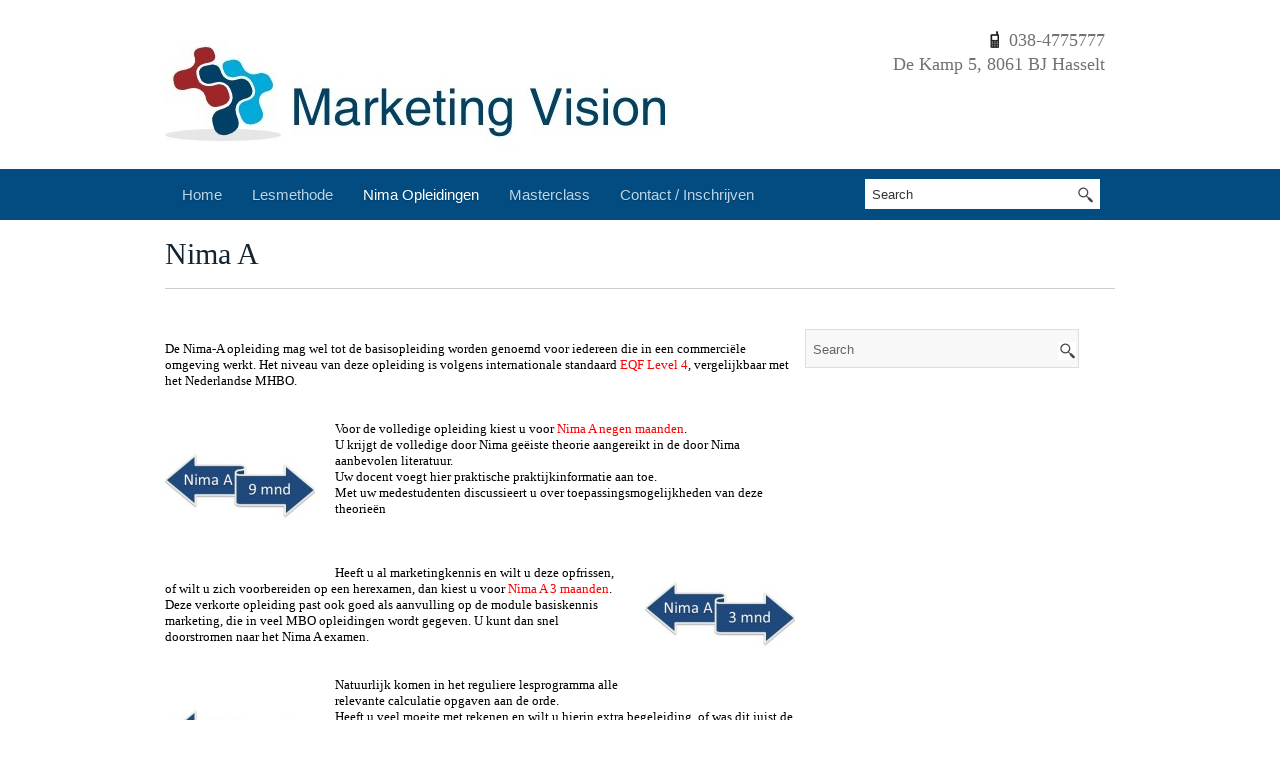

--- FILE ---
content_type: text/html; charset=UTF-8
request_url: http://marketing-vision.nl/zicht-op-ontwikkeling/nima-a-opleiding
body_size: 37347
content:
<!DOCTYPE html PUBLIC "-//W3C//DTD XHTML 1.0 Transitional//EN" "http://www.w3.org/TR/xhtml1/DTD/xhtml1-transitional.dtd">
<html lang="en-US">
    <head>
        <meta charset="UTF-8" />
        <meta name="viewport" content="width=device-width, initial-scale=1.0, maximum-scale=1.0, user-scalable=0" />
        <title>
            Nima A &#124; Marketingvision        </title> 
        <link rel="profile" href="http://gmpg.org/xfn/11" />
        <link rel="pingback" href="http://marketing-vision.nl/xmlrpc.php" />
        <link rel="stylesheet" type="text/css" media="all" href="http://marketing-vision.nl/wp-content/themes/business-pro/style.css" />
       <meta name='robots' content='max-image-preview:large' />
<link rel="alternate" type="application/rss+xml" title="Marketingvision &raquo; Feed" href="http://marketing-vision.nl/feed" />
<link rel="alternate" type="application/rss+xml" title="Marketingvision &raquo; Comments Feed" href="http://marketing-vision.nl/comments/feed" />
<link rel="alternate" type="application/rss+xml" title="Marketingvision &raquo; Nima A Comments Feed" href="http://marketing-vision.nl/zicht-op-ontwikkeling/nima-a-opleiding/feed" />
<link rel="alternate" title="oEmbed (JSON)" type="application/json+oembed" href="http://marketing-vision.nl/wp-json/oembed/1.0/embed?url=http%3A%2F%2Fmarketing-vision.nl%2Fzicht-op-ontwikkeling%2Fnima-a-opleiding" />
<link rel="alternate" title="oEmbed (XML)" type="text/xml+oembed" href="http://marketing-vision.nl/wp-json/oembed/1.0/embed?url=http%3A%2F%2Fmarketing-vision.nl%2Fzicht-op-ontwikkeling%2Fnima-a-opleiding&#038;format=xml" />
<style id='wp-img-auto-sizes-contain-inline-css' type='text/css'>
img:is([sizes=auto i],[sizes^="auto," i]){contain-intrinsic-size:3000px 1500px}
/*# sourceURL=wp-img-auto-sizes-contain-inline-css */
</style>
<style id='wp-emoji-styles-inline-css' type='text/css'>

	img.wp-smiley, img.emoji {
		display: inline !important;
		border: none !important;
		box-shadow: none !important;
		height: 1em !important;
		width: 1em !important;
		margin: 0 0.07em !important;
		vertical-align: -0.1em !important;
		background: none !important;
		padding: 0 !important;
	}
/*# sourceURL=wp-emoji-styles-inline-css */
</style>
<style id='wp-block-library-inline-css' type='text/css'>
:root{--wp-block-synced-color:#7a00df;--wp-block-synced-color--rgb:122,0,223;--wp-bound-block-color:var(--wp-block-synced-color);--wp-editor-canvas-background:#ddd;--wp-admin-theme-color:#007cba;--wp-admin-theme-color--rgb:0,124,186;--wp-admin-theme-color-darker-10:#006ba1;--wp-admin-theme-color-darker-10--rgb:0,107,160.5;--wp-admin-theme-color-darker-20:#005a87;--wp-admin-theme-color-darker-20--rgb:0,90,135;--wp-admin-border-width-focus:2px}@media (min-resolution:192dpi){:root{--wp-admin-border-width-focus:1.5px}}.wp-element-button{cursor:pointer}:root .has-very-light-gray-background-color{background-color:#eee}:root .has-very-dark-gray-background-color{background-color:#313131}:root .has-very-light-gray-color{color:#eee}:root .has-very-dark-gray-color{color:#313131}:root .has-vivid-green-cyan-to-vivid-cyan-blue-gradient-background{background:linear-gradient(135deg,#00d084,#0693e3)}:root .has-purple-crush-gradient-background{background:linear-gradient(135deg,#34e2e4,#4721fb 50%,#ab1dfe)}:root .has-hazy-dawn-gradient-background{background:linear-gradient(135deg,#faaca8,#dad0ec)}:root .has-subdued-olive-gradient-background{background:linear-gradient(135deg,#fafae1,#67a671)}:root .has-atomic-cream-gradient-background{background:linear-gradient(135deg,#fdd79a,#004a59)}:root .has-nightshade-gradient-background{background:linear-gradient(135deg,#330968,#31cdcf)}:root .has-midnight-gradient-background{background:linear-gradient(135deg,#020381,#2874fc)}:root{--wp--preset--font-size--normal:16px;--wp--preset--font-size--huge:42px}.has-regular-font-size{font-size:1em}.has-larger-font-size{font-size:2.625em}.has-normal-font-size{font-size:var(--wp--preset--font-size--normal)}.has-huge-font-size{font-size:var(--wp--preset--font-size--huge)}.has-text-align-center{text-align:center}.has-text-align-left{text-align:left}.has-text-align-right{text-align:right}.has-fit-text{white-space:nowrap!important}#end-resizable-editor-section{display:none}.aligncenter{clear:both}.items-justified-left{justify-content:flex-start}.items-justified-center{justify-content:center}.items-justified-right{justify-content:flex-end}.items-justified-space-between{justify-content:space-between}.screen-reader-text{border:0;clip-path:inset(50%);height:1px;margin:-1px;overflow:hidden;padding:0;position:absolute;width:1px;word-wrap:normal!important}.screen-reader-text:focus{background-color:#ddd;clip-path:none;color:#444;display:block;font-size:1em;height:auto;left:5px;line-height:normal;padding:15px 23px 14px;text-decoration:none;top:5px;width:auto;z-index:100000}html :where(.has-border-color){border-style:solid}html :where([style*=border-top-color]){border-top-style:solid}html :where([style*=border-right-color]){border-right-style:solid}html :where([style*=border-bottom-color]){border-bottom-style:solid}html :where([style*=border-left-color]){border-left-style:solid}html :where([style*=border-width]){border-style:solid}html :where([style*=border-top-width]){border-top-style:solid}html :where([style*=border-right-width]){border-right-style:solid}html :where([style*=border-bottom-width]){border-bottom-style:solid}html :where([style*=border-left-width]){border-left-style:solid}html :where(img[class*=wp-image-]){height:auto;max-width:100%}:where(figure){margin:0 0 1em}html :where(.is-position-sticky){--wp-admin--admin-bar--position-offset:var(--wp-admin--admin-bar--height,0px)}@media screen and (max-width:600px){html :where(.is-position-sticky){--wp-admin--admin-bar--position-offset:0px}}

/*# sourceURL=wp-block-library-inline-css */
</style><style id='global-styles-inline-css' type='text/css'>
:root{--wp--preset--aspect-ratio--square: 1;--wp--preset--aspect-ratio--4-3: 4/3;--wp--preset--aspect-ratio--3-4: 3/4;--wp--preset--aspect-ratio--3-2: 3/2;--wp--preset--aspect-ratio--2-3: 2/3;--wp--preset--aspect-ratio--16-9: 16/9;--wp--preset--aspect-ratio--9-16: 9/16;--wp--preset--color--black: #000000;--wp--preset--color--cyan-bluish-gray: #abb8c3;--wp--preset--color--white: #ffffff;--wp--preset--color--pale-pink: #f78da7;--wp--preset--color--vivid-red: #cf2e2e;--wp--preset--color--luminous-vivid-orange: #ff6900;--wp--preset--color--luminous-vivid-amber: #fcb900;--wp--preset--color--light-green-cyan: #7bdcb5;--wp--preset--color--vivid-green-cyan: #00d084;--wp--preset--color--pale-cyan-blue: #8ed1fc;--wp--preset--color--vivid-cyan-blue: #0693e3;--wp--preset--color--vivid-purple: #9b51e0;--wp--preset--gradient--vivid-cyan-blue-to-vivid-purple: linear-gradient(135deg,rgb(6,147,227) 0%,rgb(155,81,224) 100%);--wp--preset--gradient--light-green-cyan-to-vivid-green-cyan: linear-gradient(135deg,rgb(122,220,180) 0%,rgb(0,208,130) 100%);--wp--preset--gradient--luminous-vivid-amber-to-luminous-vivid-orange: linear-gradient(135deg,rgb(252,185,0) 0%,rgb(255,105,0) 100%);--wp--preset--gradient--luminous-vivid-orange-to-vivid-red: linear-gradient(135deg,rgb(255,105,0) 0%,rgb(207,46,46) 100%);--wp--preset--gradient--very-light-gray-to-cyan-bluish-gray: linear-gradient(135deg,rgb(238,238,238) 0%,rgb(169,184,195) 100%);--wp--preset--gradient--cool-to-warm-spectrum: linear-gradient(135deg,rgb(74,234,220) 0%,rgb(151,120,209) 20%,rgb(207,42,186) 40%,rgb(238,44,130) 60%,rgb(251,105,98) 80%,rgb(254,248,76) 100%);--wp--preset--gradient--blush-light-purple: linear-gradient(135deg,rgb(255,206,236) 0%,rgb(152,150,240) 100%);--wp--preset--gradient--blush-bordeaux: linear-gradient(135deg,rgb(254,205,165) 0%,rgb(254,45,45) 50%,rgb(107,0,62) 100%);--wp--preset--gradient--luminous-dusk: linear-gradient(135deg,rgb(255,203,112) 0%,rgb(199,81,192) 50%,rgb(65,88,208) 100%);--wp--preset--gradient--pale-ocean: linear-gradient(135deg,rgb(255,245,203) 0%,rgb(182,227,212) 50%,rgb(51,167,181) 100%);--wp--preset--gradient--electric-grass: linear-gradient(135deg,rgb(202,248,128) 0%,rgb(113,206,126) 100%);--wp--preset--gradient--midnight: linear-gradient(135deg,rgb(2,3,129) 0%,rgb(40,116,252) 100%);--wp--preset--font-size--small: 13px;--wp--preset--font-size--medium: 20px;--wp--preset--font-size--large: 36px;--wp--preset--font-size--x-large: 42px;--wp--preset--spacing--20: 0.44rem;--wp--preset--spacing--30: 0.67rem;--wp--preset--spacing--40: 1rem;--wp--preset--spacing--50: 1.5rem;--wp--preset--spacing--60: 2.25rem;--wp--preset--spacing--70: 3.38rem;--wp--preset--spacing--80: 5.06rem;--wp--preset--shadow--natural: 6px 6px 9px rgba(0, 0, 0, 0.2);--wp--preset--shadow--deep: 12px 12px 50px rgba(0, 0, 0, 0.4);--wp--preset--shadow--sharp: 6px 6px 0px rgba(0, 0, 0, 0.2);--wp--preset--shadow--outlined: 6px 6px 0px -3px rgb(255, 255, 255), 6px 6px rgb(0, 0, 0);--wp--preset--shadow--crisp: 6px 6px 0px rgb(0, 0, 0);}:where(.is-layout-flex){gap: 0.5em;}:where(.is-layout-grid){gap: 0.5em;}body .is-layout-flex{display: flex;}.is-layout-flex{flex-wrap: wrap;align-items: center;}.is-layout-flex > :is(*, div){margin: 0;}body .is-layout-grid{display: grid;}.is-layout-grid > :is(*, div){margin: 0;}:where(.wp-block-columns.is-layout-flex){gap: 2em;}:where(.wp-block-columns.is-layout-grid){gap: 2em;}:where(.wp-block-post-template.is-layout-flex){gap: 1.25em;}:where(.wp-block-post-template.is-layout-grid){gap: 1.25em;}.has-black-color{color: var(--wp--preset--color--black) !important;}.has-cyan-bluish-gray-color{color: var(--wp--preset--color--cyan-bluish-gray) !important;}.has-white-color{color: var(--wp--preset--color--white) !important;}.has-pale-pink-color{color: var(--wp--preset--color--pale-pink) !important;}.has-vivid-red-color{color: var(--wp--preset--color--vivid-red) !important;}.has-luminous-vivid-orange-color{color: var(--wp--preset--color--luminous-vivid-orange) !important;}.has-luminous-vivid-amber-color{color: var(--wp--preset--color--luminous-vivid-amber) !important;}.has-light-green-cyan-color{color: var(--wp--preset--color--light-green-cyan) !important;}.has-vivid-green-cyan-color{color: var(--wp--preset--color--vivid-green-cyan) !important;}.has-pale-cyan-blue-color{color: var(--wp--preset--color--pale-cyan-blue) !important;}.has-vivid-cyan-blue-color{color: var(--wp--preset--color--vivid-cyan-blue) !important;}.has-vivid-purple-color{color: var(--wp--preset--color--vivid-purple) !important;}.has-black-background-color{background-color: var(--wp--preset--color--black) !important;}.has-cyan-bluish-gray-background-color{background-color: var(--wp--preset--color--cyan-bluish-gray) !important;}.has-white-background-color{background-color: var(--wp--preset--color--white) !important;}.has-pale-pink-background-color{background-color: var(--wp--preset--color--pale-pink) !important;}.has-vivid-red-background-color{background-color: var(--wp--preset--color--vivid-red) !important;}.has-luminous-vivid-orange-background-color{background-color: var(--wp--preset--color--luminous-vivid-orange) !important;}.has-luminous-vivid-amber-background-color{background-color: var(--wp--preset--color--luminous-vivid-amber) !important;}.has-light-green-cyan-background-color{background-color: var(--wp--preset--color--light-green-cyan) !important;}.has-vivid-green-cyan-background-color{background-color: var(--wp--preset--color--vivid-green-cyan) !important;}.has-pale-cyan-blue-background-color{background-color: var(--wp--preset--color--pale-cyan-blue) !important;}.has-vivid-cyan-blue-background-color{background-color: var(--wp--preset--color--vivid-cyan-blue) !important;}.has-vivid-purple-background-color{background-color: var(--wp--preset--color--vivid-purple) !important;}.has-black-border-color{border-color: var(--wp--preset--color--black) !important;}.has-cyan-bluish-gray-border-color{border-color: var(--wp--preset--color--cyan-bluish-gray) !important;}.has-white-border-color{border-color: var(--wp--preset--color--white) !important;}.has-pale-pink-border-color{border-color: var(--wp--preset--color--pale-pink) !important;}.has-vivid-red-border-color{border-color: var(--wp--preset--color--vivid-red) !important;}.has-luminous-vivid-orange-border-color{border-color: var(--wp--preset--color--luminous-vivid-orange) !important;}.has-luminous-vivid-amber-border-color{border-color: var(--wp--preset--color--luminous-vivid-amber) !important;}.has-light-green-cyan-border-color{border-color: var(--wp--preset--color--light-green-cyan) !important;}.has-vivid-green-cyan-border-color{border-color: var(--wp--preset--color--vivid-green-cyan) !important;}.has-pale-cyan-blue-border-color{border-color: var(--wp--preset--color--pale-cyan-blue) !important;}.has-vivid-cyan-blue-border-color{border-color: var(--wp--preset--color--vivid-cyan-blue) !important;}.has-vivid-purple-border-color{border-color: var(--wp--preset--color--vivid-purple) !important;}.has-vivid-cyan-blue-to-vivid-purple-gradient-background{background: var(--wp--preset--gradient--vivid-cyan-blue-to-vivid-purple) !important;}.has-light-green-cyan-to-vivid-green-cyan-gradient-background{background: var(--wp--preset--gradient--light-green-cyan-to-vivid-green-cyan) !important;}.has-luminous-vivid-amber-to-luminous-vivid-orange-gradient-background{background: var(--wp--preset--gradient--luminous-vivid-amber-to-luminous-vivid-orange) !important;}.has-luminous-vivid-orange-to-vivid-red-gradient-background{background: var(--wp--preset--gradient--luminous-vivid-orange-to-vivid-red) !important;}.has-very-light-gray-to-cyan-bluish-gray-gradient-background{background: var(--wp--preset--gradient--very-light-gray-to-cyan-bluish-gray) !important;}.has-cool-to-warm-spectrum-gradient-background{background: var(--wp--preset--gradient--cool-to-warm-spectrum) !important;}.has-blush-light-purple-gradient-background{background: var(--wp--preset--gradient--blush-light-purple) !important;}.has-blush-bordeaux-gradient-background{background: var(--wp--preset--gradient--blush-bordeaux) !important;}.has-luminous-dusk-gradient-background{background: var(--wp--preset--gradient--luminous-dusk) !important;}.has-pale-ocean-gradient-background{background: var(--wp--preset--gradient--pale-ocean) !important;}.has-electric-grass-gradient-background{background: var(--wp--preset--gradient--electric-grass) !important;}.has-midnight-gradient-background{background: var(--wp--preset--gradient--midnight) !important;}.has-small-font-size{font-size: var(--wp--preset--font-size--small) !important;}.has-medium-font-size{font-size: var(--wp--preset--font-size--medium) !important;}.has-large-font-size{font-size: var(--wp--preset--font-size--large) !important;}.has-x-large-font-size{font-size: var(--wp--preset--font-size--x-large) !important;}
/*# sourceURL=global-styles-inline-css */
</style>

<style id='classic-theme-styles-inline-css' type='text/css'>
/*! This file is auto-generated */
.wp-block-button__link{color:#fff;background-color:#32373c;border-radius:9999px;box-shadow:none;text-decoration:none;padding:calc(.667em + 2px) calc(1.333em + 2px);font-size:1.125em}.wp-block-file__button{background:#32373c;color:#fff;text-decoration:none}
/*# sourceURL=/wp-includes/css/classic-themes.min.css */
</style>
<link rel='stylesheet' id='contact-form-7-css' href='http://marketing-vision.nl/wp-content/plugins/contact-form-7/includes/css/styles.css?ver=6.1.4' type='text/css' media='all' />
<script type="text/javascript" src="http://marketing-vision.nl/wp-includes/js/jquery/jquery.min.js?ver=3.7.1" id="jquery-core-js"></script>
<script type="text/javascript" src="http://marketing-vision.nl/wp-includes/js/jquery/jquery-migrate.min.js?ver=3.4.1" id="jquery-migrate-js"></script>
<script type="text/javascript" src="http://marketing-vision.nl/wp-content/themes/business-pro/js/ddsmoothmenu.js?ver=6.9" id="businesspro-ddsmoothmenu-js"></script>
<script type="text/javascript" src="http://marketing-vision.nl/wp-content/themes/business-pro/js/jquery.flexslider-min.js?ver=6.9" id="businesspro-flex-slider-js"></script>
<script type="text/javascript" src="http://marketing-vision.nl/wp-content/themes/business-pro/js/slides.min.jquery.js?ver=6.9" id="businesspro-testimonial-js"></script>
<script type="text/javascript" src="http://marketing-vision.nl/wp-content/themes/business-pro/js/jquery.prettyPhoto.js?ver=6.9" id="businesspro-prettyphoto-js"></script>
<script type="text/javascript" src="http://marketing-vision.nl/wp-content/themes/business-pro/js/jquery.validate.min.js?ver=6.9" id="businesspro-validate-js"></script>
<script type="text/javascript" src="http://marketing-vision.nl/wp-content/themes/business-pro/js/custom.js?ver=6.9" id="businesspro-custom-js"></script>
<link rel="https://api.w.org/" href="http://marketing-vision.nl/wp-json/" /><link rel="alternate" title="JSON" type="application/json" href="http://marketing-vision.nl/wp-json/wp/v2/pages/54" /><link rel="EditURI" type="application/rsd+xml" title="RSD" href="http://marketing-vision.nl/xmlrpc.php?rsd" />
<meta name="generator" content="WordPress 6.9" />
<link rel="canonical" href="http://marketing-vision.nl/zicht-op-ontwikkeling/nima-a-opleiding" />
<link rel='shortlink' href='http://marketing-vision.nl/?p=54' />
   <script type="text/javascript">
   var _gaq = _gaq || [];
   _gaq.push(['_setAccount', 'UA-108386236-1']);
   _gaq.push(['_trackPageview']);
   (function() {
   var ga = document.createElement('script'); ga.type = 'text/javascript'; ga.async = true;
   ga.src = ('https:' == document.location.protocol ? 'https://ssl' : 'http://www') + '.google-analytics.com/ga.js';
   var s = document.getElementsByTagName('script')[0]; s.parentNode.insertBefore(ga, s);
   })();
   </script>
<link rel="shortcut icon" href="http://marketing-vision.nl/wp-content/uploads/2014/08/SmallLogoZondertekst.jpg"/>
	
        
    </head>				
    <body class="wp-singular page-template-default page page-id-54 page-parent page-child parent-pageid-44 wp-theme-business-pro"  >
        <div class="main-container">
            <div class="container_24">
                <div class="grid_24">
                    <div class="header">
                        <div class="grid_16 alpha">
                            <div class="logo"> <a href="http://marketing-vision.nl"><img src="http://marketing-vision.nl/wp-content/uploads/2014/08/SmallLogoHeader.jpg" alt="Marketingvision" /></a></div>
                        </div>
                        <div class="grid_8 omega">
                            <div class="header-info">
                                                                    <p class="cell"><img src="http://marketing-vision.nl/wp-content/themes/business-pro/images/call-us.png"  class="call-us" />&nbsp; 038-4775777</p>
                                                                                                    <p>De Kamp 5, 
8061 BJ  Hasselt</p>
                                                            </div>
                        </div>
                    </div>
                    <div class="clear"></div>
                    <!--start Menu wrapper-->
                    <div class="menu_wrapper">
                    <div class="menu-position">
                        <div class="grid_18">
                            <div id="MainNav">
                                <a href="#" class="mobile_nav closed">Pages Navigation Menu<span></span></a>
                                    <div id="menu">
        <ul class="ddsmoothmenu">
            <li><a href="http://marketing-vision.nl/">Home</a></li><li class="page_item page-item-29"><a href="http://marketing-vision.nl/inschrijven">Lesmethode</a></li>
<li class="page_item page-item-44 page_item_has_children current_page_ancestor current_page_parent"><a href="http://marketing-vision.nl/zicht-op-ontwikkeling">Nima Opleidingen</a>
<ul class='children'>
	<li class="page_item page-item-54 page_item_has_children current_page_item"><a href="http://marketing-vision.nl/zicht-op-ontwikkeling/nima-a-opleiding" aria-current="page">Nima A</a>
	<ul class='children'>
		<li class="page_item page-item-112"><a href="http://marketing-vision.nl/zicht-op-ontwikkeling/nima-a-opleiding/nima-a-kort">Nima A &#8211; Marketingmedewerker 9 maanden</a></li>
		<li class="page_item page-item-114"><a href="http://marketing-vision.nl/zicht-op-ontwikkeling/nima-a-opleiding/nima-a-lang">Nima A &#8211; Marketingmedewerker 3 maanden</a></li>
	</ul>
</li>
	<li class="page_item page-item-67 page_item_has_children"><a href="http://marketing-vision.nl/zicht-op-ontwikkeling/nima-b-opleiding">Nima B</a>
	<ul class='children'>
		<li class="page_item page-item-125"><a href="http://marketing-vision.nl/zicht-op-ontwikkeling/nima-b-opleiding/nima-b-business-marketing">Nima B &#8211; B2B</a></li>
		<li class="page_item page-item-122"><a href="http://marketing-vision.nl/zicht-op-ontwikkeling/nima-b-opleiding/nima-b-9-maanden">Nima B &#8211; B2C</a></li>
		<li class="page_item page-item-127"><a href="http://marketing-vision.nl/zicht-op-ontwikkeling/nima-b-opleiding/nima-b-scriptie-begeleiding">Nima B &#8211; Scriptie Begeleiding</a></li>
	</ul>
</li>
	<li class="page_item page-item-133 page_item_has_children"><a href="http://marketing-vision.nl/zicht-op-ontwikkeling/nima-a-b">Nima A en B</a>
	<ul class='children'>
		<li class="page_item page-item-170"><a href="http://marketing-vision.nl/zicht-op-ontwikkeling/nima-a-b/volledig-a-en-b">Volledig A en B</a></li>
		<li class="page_item page-item-172"><a href="http://marketing-vision.nl/zicht-op-ontwikkeling/nima-a-b/verkort-a-volledig-b">Verkort A, Volledig B</a></li>
	</ul>
</li>
	<li class="page_item page-item-135"><a href="http://marketing-vision.nl/zicht-op-ontwikkeling/nima-rekenmodule">Nima Rekenmodule</a></li>
	<li class="page_item page-item-362"><a href="http://marketing-vision.nl/zicht-op-ontwikkeling/start-data">Nima start / examen data</a></li>
</ul>
</li>
<li class="page_item page-item-120"><a href="http://marketing-vision.nl/masterclass">Masterclass</a></li>
<li class="page_item page-item-31"><a href="http://marketing-vision.nl/contact">Contact / Inschrijven</a></li>
        </ul>
    </div>
     
                                <div class="grid_6 omega">
                            <div class="top-search">

                                <form role="search" method="get" class="searchform" action="http://marketing-vision.nl/">
    <div>
        <input type="text" onfocus="if (this.value == 'Search') {this.value = '';}" onblur="if (this.value == '') {this.value = 'Search';}"  value="Search" name="s" id="search" />
        <input type="submit" id="searchsubmit" value="" />
    </div>
</form>
<div class="clear"></div>
<br/>
                            </div>
                        </div>
                            </div></div>
                    </div>    
                    </div>
                    <!--End Menu wrapper-->
                    <div class="clear"></div>
<div class="page-heading">
    <h1 class="page-title">Nima A</h1>
    <div class="clear"></div>
</div>
<!--Start Page Content -->
<div class="page-content-container">
    <div class="page-content">
        <div class="grid_16 alpha">
            <div class="content-bar">  			
                                    <p>&nbsp;</p>
<p>&nbsp;</p>
<p><span style="color: #000000;">De Nima-A opleiding mag wel tot de basisopleiding worden genoemd voor iedereen die in een commerciële omgeving werkt. Het niveau van deze opleiding is volgens internationale standaard <a href="http://nima.nl/qualification/examens/nima-a-marketing/" target="_blank"><span style="color: #ff0000;">EQF Level 4</span></a>, vergelijkbaar met het Nederlandse MHBO.</span></p>
<p>&nbsp;</p>
<p><span style="color: #000000;"><a href="http://marketing-vision.nl/zicht-op-ontwikkeling/nima-a-opleiding/nima-a-kort"><img decoding="async" class="alignleft wp-image-516 size-thumbnail" src="http://marketing-vision.nl/wp-content/uploads/2014/12/Nima-9-mnd-150x150.jpg" alt="Nima 9 mnd" width="150" height="150" srcset="http://marketing-vision.nl/wp-content/uploads/2014/12/Nima-9-mnd-150x150.jpg 150w, http://marketing-vision.nl/wp-content/uploads/2014/12/Nima-9-mnd-48x48.jpg 48w" sizes="(max-width: 150px) 100vw, 150px" /></a></span></p>
<p>&nbsp;</p>
<p><span style="color: #000000;">Voor de volledige opleiding kiest u voor <a style="color: #000000;" href="http://marketing-vision.nl/?page_id=112"><span style="color: #ff0000;">Nima A negen maanden</span></a>. </span></p>
<p><span style="color: #000000;">U krijgt de volledige door Nima geëiste theorie aangereikt in de door Nima aanbevolen literatuur. </span></p>
<p><span style="color: #000000;">Uw docent voegt hier praktische praktijkinformatie aan toe. </span></p>
<p><span style="color: #000000;">Met uw medestudenten discussieert u over toepassingsmogelijkheden van deze theorieën</span></p>
<p><span style="color: #000000;"><a href="http://marketing-vision.nl/zicht-op-ontwikkeling/nima-a-opleiding/nima-a-lang"> </a></span></p>
<p><a href="http://marketing-vision.nl/zicht-op-ontwikkeling/nima-a-opleiding/nima-a-lang"><img decoding="async" class="alignright wp-image-519 size-thumbnail" src="http://marketing-vision.nl/wp-content/uploads/2014/12/Nima-3-mnd-150x150.jpg" alt="Nima 3 mnd" width="150" height="150" srcset="http://marketing-vision.nl/wp-content/uploads/2014/12/Nima-3-mnd-150x150.jpg 150w, http://marketing-vision.nl/wp-content/uploads/2014/12/Nima-3-mnd-48x48.jpg 48w" sizes="(max-width: 150px) 100vw, 150px" /></a></p>
<p>&nbsp;</p>
<p>&nbsp;</p>
<p><span style="color: #000000;">Heeft u al marketingkennis en wilt u deze opfrissen, of wilt u zich voorbereiden op een herexamen, dan kiest u voor <a style="color: #000000;" href="http://marketing-vision.nl/?page_id=114"><span style="color: #ff0000;">Nima A 3 maanden</span></a>.</span></p>
<p><span style="color: #000000;">Deze verkorte opleiding past ook goed als aanvulling op de module basiskennis marketing, die in veel MBO opleidingen wordt gegeven. U kunt dan snel doorstromen naar het Nima A examen.</span></p>
<p>&nbsp;</p>
<p><span style="color: #000000;"><a href="http://marketing-vision.nl/zicht-op-ontwikkeling/nima-rekenmodule"><img decoding="async" class="alignleft wp-image-496 size-thumbnail" src="http://marketing-vision.nl/wp-content/uploads/2014/10/Nima-rekenmodule-150x150.jpg" alt="Nima rekenmodule" width="150" height="150" srcset="http://marketing-vision.nl/wp-content/uploads/2014/10/Nima-rekenmodule-150x150.jpg 150w, http://marketing-vision.nl/wp-content/uploads/2014/10/Nima-rekenmodule-48x48.jpg 48w" sizes="(max-width: 150px) 100vw, 150px" /></a></span></p>
<p>&nbsp;</p>
<p><span style="color: #000000;">Natuurlijk komen in het reguliere lesprogramma alle relevante calculatie opgaven aan de orde. </span></p>
<p><span style="color: #000000;">Heeft u veel moeite met rekenen en wilt u hierin extra begeleiding, of was dit juist de reden van een eerder niet slagen voor het Nima A examen? </span></p>
<p><span style="color: #000000;">Dan kunt u altijd ook kiezen voor onze extra module <a title="Nima Rekenmodule" href="http://marketing-vision.nl/?page_id=135"><span style="color: #ff0000;">Nima Rekenvaardigheden</span></a>.</span></p>
<p>&nbsp;</p>
<p>&nbsp;</p>
<p>&nbsp;</p>
<p><span style="color: #000000;">Marketing-Vision leidt u op voor dit internationaal erkende diploma d.m.v. interactieve (video) lessen en een uitgebalanceerd huiswerkprogramma met persoonlijke feedback. </span></p>
<p><span style="color: #000000;">De interactieve (video) lessen deelt u met collega studenten en uw Nima Qualified docent. </span></p>
<p><span style="color: #000000;">Dus direct sparren met uw collega studenten en uw docent.  </span></p>
<p><span style="color: #000000;">De lesstof komt uit de door Nima geadviseerde lectuur, aangevuld met extra (praktijk) input van uw docent.</span></p>
<p><span style="color: #000000;"> Dat is theorie leren die u direct in de praktijk kunt toepassen.</span></p>
<p>&nbsp;</p>
<p><span style="color: #000000;">Aan de orde komen o.a.:</span></p>
<p><span style="color: #000000;">1. Marketing: Filosofie, systeem en de basisbegrippen</span></p>
<p><span style="color: #000000;">2. Marketingplanning</span></p>
<p><span style="color: #000000;">3. Interne en externe analyse</span></p>
<p><span style="color: #000000;">4. Marketingstrategie</span></p>
<p><span style="color: #000000;">5. Product- en merkstrategie</span></p>
<p><span style="color: #000000;">6. Prijsbeleid</span></p>
<p><span style="color: #000000;">7. Distributiebeleid</span></p>
<p><span style="color: #000000;">8. Communicatiebeleid</span></p>
<p><span style="color: #000000;">9. Internationale Marketing</span></p>
<p><span style="color: #000000;">10. Examenoefening</span></p>
<p><a href="http://marketing-vision.nl/contact"><img loading="lazy" decoding="async" class="alignleft wp-image-528 size-thumbnail" src="http://marketing-vision.nl/wp-content/uploads/2014/12/contactformulier-150x150.jpg" alt="contactformulier" width="150" height="150" srcset="http://marketing-vision.nl/wp-content/uploads/2014/12/contactformulier-150x150.jpg 150w, http://marketing-vision.nl/wp-content/uploads/2014/12/contactformulier-48x48.jpg 48w" sizes="auto, (max-width: 150px) 100vw, 150px" /></a></p>
<p>&nbsp;</p>
<p>&nbsp;</p>
<p><span style="color: #000000;">Wilt u extra informatie? Of misschien wilt u zich direct inschrijven? </span></p>
<p><span style="color: #000000;">Stuurt u ons dan een bericht met het <a title="Contact / Inschrijven" href="http://marketing-vision.nl/?page_id=31"><span style="color: #ff0000;">contact formulier</span></a>. </span></p>
<p><span style="color: #000000;">Vermeldt u hierin voor welke opleiding u zich wilt inschrijven en/of informatie over wilt en wanneer u graag hiermee wilt starten. </span></p>
<p><span style="color: #000000;">U ontvangt dan binnen 2 dagen antwoord.</span></p>
<p>&nbsp;</p>
<p>&nbsp;</p>
                    <div class="clear"></div>
                                    
                <!--Start Comment box-->
                
                <!--End Comment box-->

            </div>
        </div>
        <div class="grid_8 omega">
            <!--Start Sidebar-->
            <div class="sidebar">   
    <div class=""><form role="search" method="get" class="searchform" action="http://marketing-vision.nl/">
    <div>
        <input type="text" onfocus="if (this.value == 'Search') {this.value = '';}" onblur="if (this.value == '') {this.value = 'Search';}"  value="Search" name="s" id="search" />
        <input type="submit" id="searchsubmit" value="" />
    </div>
</form>
<div class="clear"></div>
<br/>
</div>            <div class=""><script src="http://connect.facebook.net/en_US/all.js#xfbml=1"></script><fb:like-box href="https://www.facebook.com/pages/Marketing-Vision/878534198834464?ref=hl" width="292" show_faces="false" border_color="AAAAAA" stream="true" header="true"></fb:like-box></div>        
</div>            <!--End Sidebar-->
        </div> 
    </div>
</div>
</div>
</div>
</div>
<div class="clear"></div>
<!--Start Footer-->
<div class="footer-wrapper">
    <div class="container_24">
        <div class="grid_24">
            <div class="footer">
                <div class="grid_12 alpha">
    <div class="widget_inner">
                             
    </div>
</div>
<div class="grid_6">
    <div class="widget_inner last">
                                </div>
</div>
<div class="grid_6 omega">
    <div class="widget_inner">
                                </div>
</div>
            </div>
        </div>
    </div>
</div>
<!--End Footer-->
<div class="clear"></div>
<div class="footer_bottom">
    <div class="container_24">
        <div class="grid_24">
            <div class="footer_bottom_inner"> 
                <span class="blog-desc">				
                    Marketingvision                    -
                    is een onderdeel van Ad Oskam Marketing Services                </span>
                                    <span class="copyright"><a href="http://www.vathemes.com">Business Pro Theme By VAThemes.com</a></span>
                			
            </div>
        </div>
    </div>
</div>
<script type="speculationrules">
{"prefetch":[{"source":"document","where":{"and":[{"href_matches":"/*"},{"not":{"href_matches":["/wp-*.php","/wp-admin/*","/wp-content/uploads/*","/wp-content/*","/wp-content/plugins/*","/wp-content/themes/business-pro/*","/*\\?(.+)"]}},{"not":{"selector_matches":"a[rel~=\"nofollow\"]"}},{"not":{"selector_matches":".no-prefetch, .no-prefetch a"}}]},"eagerness":"conservative"}]}
</script>
<script type="text/javascript" src="http://marketing-vision.nl/wp-includes/js/dist/hooks.min.js?ver=dd5603f07f9220ed27f1" id="wp-hooks-js"></script>
<script type="text/javascript" src="http://marketing-vision.nl/wp-includes/js/dist/i18n.min.js?ver=c26c3dc7bed366793375" id="wp-i18n-js"></script>
<script type="text/javascript" id="wp-i18n-js-after">
/* <![CDATA[ */
wp.i18n.setLocaleData( { 'text direction\u0004ltr': [ 'ltr' ] } );
//# sourceURL=wp-i18n-js-after
/* ]]> */
</script>
<script type="text/javascript" src="http://marketing-vision.nl/wp-content/plugins/contact-form-7/includes/swv/js/index.js?ver=6.1.4" id="swv-js"></script>
<script type="text/javascript" id="contact-form-7-js-before">
/* <![CDATA[ */
var wpcf7 = {
    "api": {
        "root": "http:\/\/marketing-vision.nl\/wp-json\/",
        "namespace": "contact-form-7\/v1"
    }
};
//# sourceURL=contact-form-7-js-before
/* ]]> */
</script>
<script type="text/javascript" src="http://marketing-vision.nl/wp-content/plugins/contact-form-7/includes/js/index.js?ver=6.1.4" id="contact-form-7-js"></script>
<script type="text/javascript" src="http://marketing-vision.nl/wp-content/themes/business-pro/js/mobile-menu.js?ver=6.9" id="mobile-menu-js"></script>
<script id="wp-emoji-settings" type="application/json">
{"baseUrl":"https://s.w.org/images/core/emoji/17.0.2/72x72/","ext":".png","svgUrl":"https://s.w.org/images/core/emoji/17.0.2/svg/","svgExt":".svg","source":{"concatemoji":"http://marketing-vision.nl/wp-includes/js/wp-emoji-release.min.js?ver=6.9"}}
</script>
<script type="module">
/* <![CDATA[ */
/*! This file is auto-generated */
const a=JSON.parse(document.getElementById("wp-emoji-settings").textContent),o=(window._wpemojiSettings=a,"wpEmojiSettingsSupports"),s=["flag","emoji"];function i(e){try{var t={supportTests:e,timestamp:(new Date).valueOf()};sessionStorage.setItem(o,JSON.stringify(t))}catch(e){}}function c(e,t,n){e.clearRect(0,0,e.canvas.width,e.canvas.height),e.fillText(t,0,0);t=new Uint32Array(e.getImageData(0,0,e.canvas.width,e.canvas.height).data);e.clearRect(0,0,e.canvas.width,e.canvas.height),e.fillText(n,0,0);const a=new Uint32Array(e.getImageData(0,0,e.canvas.width,e.canvas.height).data);return t.every((e,t)=>e===a[t])}function p(e,t){e.clearRect(0,0,e.canvas.width,e.canvas.height),e.fillText(t,0,0);var n=e.getImageData(16,16,1,1);for(let e=0;e<n.data.length;e++)if(0!==n.data[e])return!1;return!0}function u(e,t,n,a){switch(t){case"flag":return n(e,"\ud83c\udff3\ufe0f\u200d\u26a7\ufe0f","\ud83c\udff3\ufe0f\u200b\u26a7\ufe0f")?!1:!n(e,"\ud83c\udde8\ud83c\uddf6","\ud83c\udde8\u200b\ud83c\uddf6")&&!n(e,"\ud83c\udff4\udb40\udc67\udb40\udc62\udb40\udc65\udb40\udc6e\udb40\udc67\udb40\udc7f","\ud83c\udff4\u200b\udb40\udc67\u200b\udb40\udc62\u200b\udb40\udc65\u200b\udb40\udc6e\u200b\udb40\udc67\u200b\udb40\udc7f");case"emoji":return!a(e,"\ud83e\u1fac8")}return!1}function f(e,t,n,a){let r;const o=(r="undefined"!=typeof WorkerGlobalScope&&self instanceof WorkerGlobalScope?new OffscreenCanvas(300,150):document.createElement("canvas")).getContext("2d",{willReadFrequently:!0}),s=(o.textBaseline="top",o.font="600 32px Arial",{});return e.forEach(e=>{s[e]=t(o,e,n,a)}),s}function r(e){var t=document.createElement("script");t.src=e,t.defer=!0,document.head.appendChild(t)}a.supports={everything:!0,everythingExceptFlag:!0},new Promise(t=>{let n=function(){try{var e=JSON.parse(sessionStorage.getItem(o));if("object"==typeof e&&"number"==typeof e.timestamp&&(new Date).valueOf()<e.timestamp+604800&&"object"==typeof e.supportTests)return e.supportTests}catch(e){}return null}();if(!n){if("undefined"!=typeof Worker&&"undefined"!=typeof OffscreenCanvas&&"undefined"!=typeof URL&&URL.createObjectURL&&"undefined"!=typeof Blob)try{var e="postMessage("+f.toString()+"("+[JSON.stringify(s),u.toString(),c.toString(),p.toString()].join(",")+"));",a=new Blob([e],{type:"text/javascript"});const r=new Worker(URL.createObjectURL(a),{name:"wpTestEmojiSupports"});return void(r.onmessage=e=>{i(n=e.data),r.terminate(),t(n)})}catch(e){}i(n=f(s,u,c,p))}t(n)}).then(e=>{for(const n in e)a.supports[n]=e[n],a.supports.everything=a.supports.everything&&a.supports[n],"flag"!==n&&(a.supports.everythingExceptFlag=a.supports.everythingExceptFlag&&a.supports[n]);var t;a.supports.everythingExceptFlag=a.supports.everythingExceptFlag&&!a.supports.flag,a.supports.everything||((t=a.source||{}).concatemoji?r(t.concatemoji):t.wpemoji&&t.twemoji&&(r(t.twemoji),r(t.wpemoji)))});
//# sourceURL=http://marketing-vision.nl/wp-includes/js/wp-emoji-loader.min.js
/* ]]> */
</script>
</body>
</html>


--- FILE ---
content_type: text/css
request_url: http://marketing-vision.nl/wp-content/themes/business-pro/style.css
body_size: 52858
content:
/*
Theme Name: Marketing Vision
Theme URI: 
Description:  Marketing Vision is interactief individueel studeren in  teamverband
Author: Marketing Vision
Author URI: http://www.marketing-vision.nl
Version: 1.10.4
License: GNU General Public License
License URI: license.txt
Tags:two-columns, fixed-layout, custom-header, custom-background, threaded-comments, sticky-post, translation-ready, microformats, rtl-language-support, editor-style, custom-menu
*/
@import url(css/reset.css);
@import url(css/responsive.css);
@import url(css/prettyPhoto.css);

body {
    font-family: "Trebuchet MS";
    font-size:13px;
    color:#717273;
}
h1, h2, h3, h4, h5, h6 {
    font-family: "Book Antiqua";
    font-weight:normal;
    color:#122432;
}
h1 {
    font-size:24px;
}
h2 {
    font-size:22px;
}
h3 {
    font-size:20px;
}
h4 {
    font-size:18px;
}
h5 {
    font-size:16px;
}
h6 {
    font-size:12px;
}
a {
    text-decoration:none;
    color:#4d4c4c;
}
a img {
    border:none;
}
:focus {
    outline:none;
}
input[type="submit"] {
    cursor:pointer;
}
.header {
	max-width:100%;
	width: 950px;
	margin-top: 0px;
	margin-right: auto;
	margin-bottom: 0px;
	margin-left: auto;
}
.header .logo {
    margin-top:40px;
}
header .logo img {
    max-width:100%;
    height:auto;
}
.header-info {
    margin-top:28px;
    text-align:right;
}
.header-info p.cell {
    display:block;
}
.header-info p {
    font-size:18px;
    font-weight:normal;
    line-height:24px;
    font-family:Rokkitt;
}
.call-us {
    margin-top:0;
    padding-bottom:4px;
}
/*Menu Style
=================================*/
.mobieMenu {
    margin:0 auto;
    width:70%;
    margin-top:12px;
    text-align:center;
    margin-left:70px;
}
.menu_wrapper {
	background:#034c81;
url(images/menubg.png) repeat-x;
	display:inline-block;
	margin-top:20px;
	margin-bottom:0px;
	width: 100%;
}
.menu-position{
	width: 950px;
	margin-top: 0px;
	margin-right: auto;
	margin-bottom: 0px;
	margin-left: auto;
	
}
#menu {
	
	z-index:999;
	margin-left:-10px;
	margin-bottom:0px;
}
#menu li {
    list-style-type:none;
    margin-left:0;
    margin-bottom:0px;
}
#menu li a {
    font-size:15px;
    line-height:23px;
    font-family: 'Abel', sans-serif;
    font-family:Verdana, Arial, Helvetica, sans-serif;
    margin:0;
    padding:14px 10px 14px 10px;
    position:relative;
    float:left;
   
    text-align:center;
    /*	font-weight:bold;*/
    text-decoration:none;
    color:#bcd5e7;
	text-shadow:0 1px 1px #04406b;
    margin-bottom:0;
}
#menu li.current-menu-item a, #menu li.current_page_item a, #menu li.current-menu-parent a, #menu li.current_page_parent a, #menu li a.selected, #menu li a:hover {
    margin:0;
    color:#fff;
	background:url(images/menutipblue.png) bottom center no-repeat;
}
#menu li.current-menu-item {
}
#menu li.current-menu-item a {
    color:#fff;
}
#menu li li a, #menu li li a.selected, #menu li li a:hover {
    background-color:#f8ca23;
  
	
	color:#cbb0f1;
}
#menu li.current-menu-item a:hover, #menu li.current-menu-parent a:hover, #menu li.current_page_parent a:hover, #menu li a:hover.selected {
    text-decoration:none;/*background-image:none;*/
}
#menu .ddsmoothmenu {
    margin:0;
    padding:0;
    list-style:none;
    position:relative;
    margin-top:0px;
    margin-left:7px;
    margin-bottom:0;
    text-transform:capitalize;
}
#menu .ddsmoothmenu li > ul {
    margin-left:3px;
    position: absolute;
    left: 0;
    display: none;
    visibility: hidden;
    border-radius:5px;
    margin-top:-5px;
    
	background:#034c81;
}
#menu .ddsmoothmenu li > ul li > ul {
    margin-top:1px;
    margin-left:0;
	background:#034c81;
}
#menu .ddsmoothmenu li {
    margin:0 !important;
    position: relative;
    display: inline;
    float: left;
    padding-left:10px;
    color:#fff;
}
#menu .ddsmoothmenu li li {
    font-size:12px;
    text-transform:capitalize;
    margin:10px;
    padding:0px 0;
    color:#fff;
}
#menu .ddsmoothmenu li li a {
    width: 140px;
    height:auto;
    float:none;
    display: block;
    text-align:left;
    text-shadow:none;
    margin:0;
    padding:8px 18px;
    text-decoration: none;
    position:relative;
    font-size:13px;
    background:url(images/menusep.png) bottom repeat-x;
}
#menu .ddsmoothmenu li li a:after {
    width:100%;
    content: '';
    position:absolute;
    left:0;
    top:0;
}
#menu .ddsmoothmenu li li li li:last-child a, #menu .ddsmoothmenu li li li li:last-child a:after {
    border-top:none;
    background-image:none;
}
#menu .ddsmoothmenu li li:last-child a:after {
    width:100%;
    content: '';
    position:absolute;
    left:0;
    bottom:0;
    border-radius:5px;
    color:#000;
    background:none;
    background-image:none;
}
* html #menu .ddsmoothmenu li li a {
    display: inline-block;
}
#menu .ddsmoothmenu li li a:link, #menu .ddsmoothmenu li li a:visited {
    color: #fff;
}
#menu .ddsmoothmenu li li a.selected, #menu .ddsmoothmenu li li a:hover {
    color: #ddd;
}
#menu .ddsmoothmenu li ul li {
    display: list-item;
    float: none;
}
#menu .ddsmoothmenu li ul li ul {
    margin-top:0px;
    padding-top:0;
    color:#fff;
    top: 0;
}
#menu .ddsmoothmenu li ul li ul li {
    margin-top:-2px;
}
* html .ddsmoothmenu {
    height: 1%;
}
.downarrowclass {
    display:block;
    position: absolute;
    width:0;
    height:0;
    overflow:hidden;
    top: 0;
    right: 0;
    display:none !important;
}
.rightarrowclass {
    display:block;
    width:5px;
    height:7px;
    position: absolute;
    margin-top:-3px;
    top: 50%;
    right: 8px;
}
/* ######### CSS for shadow added to sub menus  ######### */

.ddshadow {
    width:0;
    height:0;
    position: absolute;
    left: 0;
    top: 0;
    display:none;
}
/* ---- menu ---- */

#menu li.current-menu-parent a, #menu li.current_page_parent a, #menu li a.selected, #menu li a:hover {
    color:#fff;
}
#menu li.current-menu-item a:hover, #menu li.current-menu-parent a:hover, #menu li.current_page_parent a:hover, #menu li a:hover.selected {
    color:#fff;
}
#menu .ddsmoothmenu li li {
    color:#fff;
}
#menu li.current_page_item a {
    color:#fff;
}
#menu .ddsmoothmenu li li:last-child a {
    background:none;
}
/* top search 
=======================================*/
.top-search {
    margin:0;
    padding:0;
    max-width:100%;
    height:30px;
    margin-bottom:0px;
}
.top-search .searchform {
    background-color:#fff;
    width:235px;
    height:30px;
    border:none;
    position:relative;
    float:right;
    margin-right:15px;
    margin-top:10px;
    margin-bottom:0;
}
.top-search .searchform input[type="text"] {
    width:200px;
    height:29px;
    background:#fff;
    border:none;
    padding:1px 0px 0px 7px;
    color:#343434;
}
.top-search .searchform input[type="submit"] {
    position:absolute;
    right:6px;
    top:7px;
    background:url(images/search.png) no-repeat;
    width:18px;
    height:18px;
    border:none;
    cursor:pointer;
}
/* Slider 
==========================================*/
.slider-wrapper {
	font-weight:normal;
	padding-top:27px;
	padding-bottom:14px;
	border-bottom:1px solid #034c81;
	width: 950px;
	margin-top: 0px;
	margin-right: auto;
	margin-bottom: 0px;
	margin-left: auto;
}
/* #Slider Style Flexslider
================================================== */
.flex-container a:active, .flexslider a:active, .flex-container a:focus, .flexslider a:focus {
    outline: none;
}
.slides, .flex-control-nav, .flex-direction-nav {
    margin: 0;
    padding: 0;
    list-style: none;
}
.slides, .flex-control-nav {
    overflow:hidden;
}
/*      FlexSlider Necessary Styles  */
.flexslider {
    width: 100%;
    margin: 0;
    padding: 0;
}
.flexslider .slides > li {
    display: none;
    -webkit-backface-visibility: hidden;
}
.flexslider .slides img {
    display: block;
    width:950px;
    height:390px;
}
.flex-pauseplay span {
    text-transform: capitalize;
}
.slides:after {
    content: ".";
    display: block;
    clear: both;
    visibility: hidden;
    line-height: 0;
    height: 0;
}
html[xmlns] .slides {
    display: block;
}
* html .slides {
    height: 1%;
}
/* No JavaScript Fallback */
/* If you are not using another script, such as Modernizr, make sure you
 * include js that eliminates this class on page load */
.no-js .slides > li:first-child {
    display: block;
}
/*      FlexSlider Styling  */
.flexslider {
    background: transparent;
    position: relative;
    zoom: 1;
    margin: 0 0 20px;
}
.flexslider .slides {
    zoom: 1;
}
.flexslider .slides > li {
    position: relative;
}
.flex-container {
    zoom: 1;
    position: relative;
}
/* Caption style */
.flex-caption {
    background:url(images/cap-bg.png) repeat;
    padding: 10px;
    margin: 0;
    position: absolute;
    right: 15px;
    bottom: 15px;
    color: #fafafa;
    font-size: 13px;
    line-height: 18px;
    width:306px;
    height:auto;
    border-radius:10px;
    overflow:hidden;
}
.flex-caption a.flex-read {
    color:#fff;
}
.flex-caption a.flex-read:hover {
    color:#FFFF00;
}
.flex-caption h1 {
    margin-bottom:10px;
    width:200px;
    margin-left:15px;
    margin-right:15px;
    margin-top:15px;
}
.flex-caption h1 a {
    color:#ffffff;
    font-size:24px;
    line-height:25px;
    text-transform:uppercase;
}
.flex-caption p {
    width:200px;
    margin-left:15px;
    margin-right:15px;
    color:#868686;
    font-size:13px;
    font-family:"Trebuchet MS";
}
.caption {
    /*background:#211916;
    border-radius:10px;*/
    padding: 10px;
    margin: 0;
    position: absolute;
    right: 30px;
    bottom: 40px;
    color: #fafafa;
    font-size: 13px;
    line-height: 18px;
    /*max-width: 55%;*/
    width:308px;
    height:194px;
}
/* Direction Nav */
.flex-direction-nav {
    height: 0;
    position:absolute;
    bottom: 10px;
    right:160px;
}
.flex-direction-nav li a {
    display: none;
    position: absolute;
    bottom: 60px;
    cursor: pointer;
    background:#515156;
    color:#fafafa;
    font-family:Trebuchet, Helvetica, sans-serif;
    padding: 3px 10px;
    text-align:center;
    border-radius:2px;
    -moz-border-radius:2px;
    -webkit-border-radius:2px;
    text-decoration:none!important;
}
.flex-direction-nav li a:hover {
    background: #F7D705!important;
}
.flex-direction-nav li .next {
    right: 0;
}
.flex-direction-nav li .prev {
    right: 30px;
}
.flex-direction-nav li .disabled {
    opacity: .3;
    filter:alpha(opacity=30);
    cursor: default;
}
/* Control Nav */
.flex-control-nav {
    position: absolute;
    bottom: 30px;
    text-align:right;
    right:42px;
    text-indent: 9999px;
}
.flex-control-nav li {
    margin: 2px 0 2px 5px;
    zoom: 1;
    display:block;
}
.flex-control-nav li:first-child {
    margin: 0;
}
.flex-control-nav li a {
    width: 15px !important;
    height: 18px;
    background:url(images/pagination.png) no-repeat;
    cursor: pointer;
    display:inline-block;
}
.flex-control-nav li a:hover {
    background-position: 0 -18px;
}
.flex-control-nav li a.active {
    background-position: 0px -18px;
    cursor: default;
}
/*content
=============================================*/
.sticky {}
.bypostauthor {}
.content {
    overflow:hidden;
    margin-top:33px;
    padding:0 10px;
    margin-bottom:0;
    max-width:100%;
}
.content h1 {
	font-size:36px;
	text-align:center;
	color:#12222f;
	line-height:45px;
	font-weight:normal;
	width: 950px;
	margin-top: 0px;
	margin-right: auto;
	margin-bottom: 0px;
	margin-left: auto;
}
/*Feature Content
================================================*/

.feature-content {
    text-align:center;
    margin-top:60px;
    overflow:hidden;
    max-width:100%;
}
.feature-content h1 {
    font-size:26px;
    color:#122432;
    margin-top:50px;
    margin-bottom:10px;
}
.feature-content h1 a:hover {
    color:#f8ca23;
}
h1.ftitle {
    font-size:26px;
    color:#122432;
    margin-top:50px;
    margin-bottom:10px;
}
.feature-content .circle-content {
	margin-bottom:0px;
	overflow:hidden;
	width: 950px;
	ma	width: 950px;
	margin-right: auto;
	margin-left: auto;
}
.feature-content-inner {
    max-width:250px;
    text-align:center;
    margin-left:37px;
    padding:0;
    margin-right:0;
}
.feature-content-inner h1 {
    font-size:26px;
    color:#122432;
    margin-top:50px;
    margin-bottom:10px;
    text-align:center;
}
.feature-content-inner p {
    color:#717273;
    font-size:13px;
    text-align:center;
    width:100%;
}
.feature-content-inner .circle {
	width:152px;
	height:148px;
	display:block;
	border-radius:5px;
	-moz-border-radius:5px;
	-webkit-border-radius:5px;
	-khtml-border-radius:5px;
	font-size:20px;
	color:#fff;
	line-height:100px;
	text-align:center;
	margin-left:45px;
	display:block;
	background-color: #0461a4;
}
.feature-content-inner .circle img {
    width:142px;
    height:138px;
    border-radius:5px;
    -moz-border-radius:5px;
    -webkit-border-radius:5px;
    -khtml-border-radius:5px;
    background:#0461a4;
    margin:5px;
    text-align:center;
    -webkit-transition:all 0.6s linear;
    -moz-transition:all 0.6s linear;
    -o-transition:all 0.6s linear;
}
.feature-content-inner .circle img:hover {
    opacity:0.5;
    color:#f8ca23;
}
.feature-content-inner .read-more {
    background:url(images/readmore.png) center no-repeat;
    width:100%;
    height:40px;
    color:#fff;
    padding: 20px 0 0 0;
    text-align:center;
    font-family:Bitter;
    font-size:16px;
    margin-top:25px;
    display:block;
    -webkit-transition:all 0.6s linear;
    -moz-transition:all 0.6s linear;
    -o-transition:all 0.6s linear;
}
.feature-content .read-more:hover {
    opacity:0.5;
    color:#f8ca23;
}
/*testimonial
=============================================*/
.testimonial {
    color:#717273;
    font-size:13px;
    margin:0;
    max-width:100%;
    margin-bottom:65px;
}
.testimonial h1 {
    font-size:21px;
    color:#122432;
    margin-top:18px;
    margin-bottom:18px;
    background:url(images/titlebg.png) center repeat-x;
    margin-bottom:33px;
    text-align:center;
}
.testimonial .titlebg {
    background-image:none;
    background:none;
    background-color:#fff;
    padding-left:8px;
    padding-right:8px;
}
/* #testimonial slider
================================================== */
.testimonial .slides_container {
    /*width:950px;*/
    max-width:100%;
}
.testimonial .slides_container div.slide {
    width:950px;
}
.testimonial .item {
    width:950px;
    margin:0 0px;
}
.testimonial .item p {
    color:#999;
    text-align:center;
}
.testimonial .pagination {
    overflow:hidden;
    text-align:center;
    margin-top:25px;
    margin-left:80px;
}
.testimonial .pagination li {
    display:inline;
    margin:0 3px;
    list-style:none;
}
.testimonial .pagination li a {
    display:inline-block;
    width:10px;
    height:0;
    padding-top:10px;
    background-image:url(images/pagination22.png);
    background-position:0 0;
    overflow:hidden;
}
.testimonial .pagination li.current a {
    background-position:0 -12px;
}
#slides_testimonial .prev, #slides_testimonial .next {
    cursor: pointer;
    background:#515156;
    height:20px;
    width:40px;
    color:#fafafa;
    margin:0 2px;
    margin-top:20px;
    text-align:center;
    text-decoration:none!important;
    float:right;
}
#slides_testimonial .next:hover, #slides_testimonial .prev:hover {
    background: #F7D705!important;
}
/*feature post news in blog
=============================================*/
.feature-post {
    text-align:center;
    overflow:hidden;
    margin-bottom:33px;
    max-width:100%;
    width:980px;
}
.feature-post h1 {
    font-size:21px;
    line-height:22px;
    color:#122432;
    margin-top:18px;
    margin-bottom:18px;
    background:url(images/titlebg.png) center repeat-x;
    margin-top:33px;
    margin-bottom:33px;
}
.feature-post .titlebg {
    background-image:none;
    background:none;
    background-color:#fff;
    padding-left:8px;
    padding-right:8px;
}
.feature-post .feature-box {
    float:left;
    width:180px;
    margin-right:12px;
}
.feature-post .feature-box:last-child {
    margin-right:0;
}
.feature-post .feature-post-inner img {
    padding:5px;
    border:solid 1px #ddddde;
}
.feature-post .feature-post-inner h1 {
    font-size:21px;
    color:#122432;
    margin-top:18px;
    margin-bottom:18px;
    background-color:#fff;
    background-image:none;
}
.feature-post .feature-post-inner h1 a:hover {
    color:#f8ca23;
}
h1.title {
    background:url(images/titlebg.png) center repeat-x;
    margin-top:33px;
    margin-bottom:33px;
}
/*signup
=============================================*/
.signup {
    max-width:100%;
    height:auto;
}
.signup h1 {
    background:url(images/titlebg.png) center repeat-x;
    margin-top:33px;
    margin-bottom:33px;
    text-align:center;
}
.signup .titlebg {
    background-image:none;
    background:none;
    background-color:#fff;
    padding-left:8px;
    padding-right:8px;
    text-align:center;
}
.signuparea {
    margin-bottom:33px;
    background-color:#f1f1f1;
    padding-left:10px;
    padding-right:10px;
    padding-top:12px;
    padding-bottom:12px;
    max-width:100%;
    height:auto;
}
.signuparea .signup-content {
    height:auto;
    padding-top:25px;
    color:#555;
    font-size:13px;
    background-color:#fff;
    border: solid 1px #e2e1e1;
    border-radius:4px;
    max-width:100%;
    overflow:hidden;
    padding-bottom:25px;
}
.signup-content .signupinfo {
    background: url(images/quotes.png) no-repeat left top;
    height:auto;
    max-width:400px;
    padding-left:55px;
    margin-left:15px;
    float:left;
}
.signup-content .signuplogin {
    margin-left:25px;
    max-width:400px;
    float:left;
    border-left:solid 1px #d7d7d7;
    padding-left:55px;
    padding-right:35px;
    vertical-align:middle;
    min-height:55px;
}
.signup-content .signuplogin .signupform {
    margin-top:10px;
}
.signupform input[type="text"] {
    border:solid 1px #d7d7d7;
    font-size:12px;
    color:#999;
    height:28px;
    width:200px;
    -webkit-border-radius: 5px;
    border-radius: 5px;
    background:url(images/email.png) 5px 10px no-repeat;
    padding-left:25px;
}
.signupform input[type="text"]:focus {
    border:1px solid #FFCC66;
}
.signupform input[type="submit"] {
    background:url(images/submitbtn.png) no-repeat;
    width:67px;
    height:30px;
    border:none;
    border:solid 1px #d7d7d7;
    -webkit-border-radius: 5px;
    border-radius: 5px;
    margin-left:10px;
    color:#999;
}
.signupform input[type="submit"]:hover {
    color:#d7d7d7;
}
/*page heading
==============================*/

.page-heading h1 {
	text-shadow:0 1px 1px #fff;
	padding-top:20px;
	border-bottom:1px solid #cdcdcd;
	font-weight:normal;
	font-size:30px;
	line-height:28px;
	padding-bottom:20px;
	width: 950px;
	margin-top: 0px;
	margin-right: auto;
	margin-bottom: 0px;
	margin-left: auto;
}
h1.post_title.single {
    font-size:30px;
    line-height:28px;
    padding-bottom:20px;
    text-shadow:0 1px 1px #fff;
    padding-top:20px;
    width:630px;
}
.page-heading h1 span {
    width:630px !important;
}
/*Blog Page
===================================================*/
.page-content {
	padding-bottom:30px;
	overflow:hidden;
	max-width:100%;
	width: 950px;
	margin-top: 0px;
	margin-right: auto;
	margin-bottom: 0px;
	margin-left: auto;
}
.content-bar {
    padding-top:20px;
}
.content-bar h1 {
    font-size:24px;
}
.content-bar h2 {
    font-size:22px;
}
.content-bar h3 {
    font-size:20px;
}
.content-bar h4 {
    font-size:18px;
}
.content-bar h5 {
    font-size:16px;
}
.content-bar h6 {
    font-size:12px;
}
.content-bar .post {
    position:relative;
}
.content-bar img {
    max-width:630px;
    height:auto;
}
.content-bar .post .post_title, .search  .post_title, .archive  .post_title {
    padding-top:0;
    margin-top:0;
    margin-top:15px;
    margin-bottom:15px;
    line-height:22px;
}
.content-bar .post .post_title a, .search  .post_title a, .archive  .post_title a {
    color:#122432;
    font-size:30px;
    line-height:30px;
}
.content-bar .post .post_title a:hover, .search  .post_title a:hover, .archive  .post_title a:hover {
    color:#f8ca23;
}
.content-bar .post .post_content {
    overflow:hidden;
    text-shadow:0 1px 0 #fff;
    line-height:19px;
    color:#717273;
}
.content-bar .post_content .tag, .content-bar .post_content .page-link {
    margin: 15px 0 0;
}
.content-bar .post .post_content img.postimg {
    margin-top:20px;
    margin-bottom:20px;
    padding:9px;
    border:solid 1px #ddddde;
    max-width:100%;
}
.content-bar .post.single .post_content img {
    max-width:100%;
    height:auto;
    background:none;
    padding:0;
}
.content-bar .post .post_content .read_more, .search  .post_content .read_more, .archive .post_content .read_more {
    display:block;
    color:#c5a809;
    font-size:13px;
    margin-bottom:20px;
    margin-top:20px;
}
.content-bar .post .post_content .read_more:hover, .search  .post_content .read_more:hover, .archive .post_content .read_more:hover {
    opacity:0.5;
    color:#f8ca23;
}
.content-bar .post .post_meta, .search  .post_meta, .archive .post_meta {
    list-style-type:none;
    color:#7e7d7d;
    padding-top:0px;
    border-top:1px dashed #eeeeee;
    border-bottom: dashed 1px #eeeeee;
    padding-top:10px;
    padding-bottom:10px;
}
.content-bar .post .post_meta span, .search  .post_meta span, .archive .post_meta span {
    color:#7e7d7d;
}
.content-bar .post .post_meta a, .search  .post_meta a, .archive .post_meta a {
    color:#d8aa08;
}
.content-bar .post .post_meta a:hover, .search  .post_meta a:hover, .archive .post_meta a:hover {
    opacity:0.5;
    color:#f8ca23;
}
.content-bar .post .post_meta li, .search  .post_meta li, .archive .post_meta li {
    display:inline;
    margin-right:10px;
}
.content-bar .post .post_meta .post_comment, .search  .post_meta .post_comment, .archive .post_meta .post_comment {
    float:right;
    text-align:center;
}
.content-bar .post .post_meta .post_comment a, .search  .post_meta .post_comment a, .archive .post_meta .post_comment a {
    color:#d8aa08;
}
/*-----------------------------------------------------*/
/* Commentlist Style*/
/*-----------------------------------------------------*/
#commentsbox {
    margin:0;
}
ol.commentlist {
    clear:both;
    list-style:none;
    margin:0;
    overflow:hidden;
}
ol.commentlist li.comment {
    line-height:18px;
    margin:5px 0 15px;
    padding:10px;
    margin-right:0;
    overflow:hidden;
    padding-right:0;
}
ol.commentlist li.comment .comment-body {
    position:relative;
    padding-top:10px;
    padding-left:15px;
    padding-right:15px;
    border-bottom:4px solid #eaeaea;
    background-color:#fafafa;
    margin-bottom:30px;
    margin-left:75px;
}
ol.commentlist li.comment .comment-author a:link, ol.commentlist li.comment .comment-author a:visited {
    color:#000;
    font-weight:700;
    text-decoration:none !important;
}
cite.fn {
    color:#141413;
    font-style:normal;
}
ol.commentlist li.comment .comment-author .avatar {
    float:left;
    margin-right:10px;
    margin-bottom:10px;
    position:absolute;
    left:-85px;
    top:0px;
    width:45px;
    height:45px;
    border:1px solid #D5D5D5;
    background-color:#fff;
    -webkit-border-radius:5px;
    -moz-border-radius:5px;
    border-radius:5px;
    padding:5px;
}
ol.commentlist li.comment .comment-meta a {
    color:#5d5d5c;
    text-decoration:none !important;
}
ol.commentlist li.comment p {
    line-height:22px;
    margin-top:5px;
    color:#6b6d6b;
    margin-bottom:40px;
}
ol.commentlist li.comment ul.children li.depth-2 {
    margin:0 0 0px 50px;
}
ol.commentlist li.comment ul.children li.depth-3 {
    margin:0 0 0px 50px;
}
ol.commentlist li.comment ul.children li.depth-4 {
    margin:0 0 0px 50px;
}
ol.commentlist li.comment ul.children li.depth-5 {
    margin:0 0 0px 50px;
}
.comment-meta.commentmetadata {
    margin-top:10px;
}
ol.commentlist li.comment ul li, ol.commentlist li.comment ol li {
    margin:0 0 0 25px;
}
ol.commentlist li.comment dt {
    font-weight: bold;
}
ol.commentlist li.comment dt {
    padding: 0 0 5px;
}
ol.commentlist li.comment .reply {
    position:absolute;
    left:20px;
    bottom:-15px;
    margin-top:15px;
    margin-bottom:20px;
    cursor:pointer;
}
ol.commentlist li.comment .reply a {
    cursor:pointer;
    color:6c6c6c;
    padding:5px 15px;
    text-indent:-99999px;
}
ol.commentlist li.comment a.comment-reply-link {
    width:103px;
    height:40px;
    padding:20px 35px;
    background:url(images/reply.png) no-repeat;
    text-indent:99999px;
    color:#fff;
    font-size:0;
}
ol.commentlist li.comment ul.children {
    list-style:none;
    text-indent:0;
    margin:1em 0 0;
}
.comment-nav {
    height:20px;
    padding:5px;
}
.comment-nav a:link, .comment-nav a:visited {
    color:#f96e02;
}
#respond {
    padding:0px 0px;
    margin:10px 0px;
}
#respond h3 {
    font-size:22px;
    color:#000;
    font-weight:bold;
    padding:10px 10px;
}
#commentform {
    margin-bottom:50px;
}
#commentform p {
    color:#444;
}
#commentform a {
    color:#0454A8;
    margin-top:15px;
    margin-bottom:0;
}
#respond label {
    display:block;
    margin-right:15px;
    margin-bottom:5px;
    color:#9b9494;
}
#respond .required {
}
#respond label small {
    font-size:10px;
}
#respond input {
    border:none;
    color:#989898;
    background:#000;
    font-size:13px;
    padding:8px 10px;
    margin-bottom:20px;
}
#respond .required {
    display:none;
}
/* Commentform Style
-------------------------------------------------------*/
#commentform input[type="text"] {
    width:80%;
    background:#faf9fa url(images/text-areastrip.png) top repeat-x;
    height:20px;
    border:none;
    padding:5px 0;
    border:1px solid #d9dada;
}
#commentform input[type="text"]:focus, textarea#comment:focus {
    background:#fff;
    border:1px solid #FFCC66;
}
input#commentSubmit {
    border:none;
    color:#fff;
    margin-top:25px;
    background:#000;
    width:115px;
    height:35px;
    text-align:center;
    font-size:16px;
    padding:5px 0;
    border-radius:3px;
}
input#commentSubmit:hover {
    opacity:0.5;
}
textarea#comment {
    border:1px solid #d9dada;
    width:97%;
    background:#faf9fa url(images/text-areastrip.png) top repeat-x;
    height:235px;
    padding:5px 5px;
    color:#555;
    clear:both;
}
#nav-single {
    overflow:hidden;
    margin-bottom:20px;
}
.nav-previous {
    float: left;
    width: 50%;
}
.nav-next {
    float: right;
    text-align: right;
    width: 50%;
}
/*Sidebar 
====================================================*/
.sidebar {
    padding-left:10px;
	 padding-right:20px;
    padding-top:40px;
}
.sidebar h3 {
    border-bottom:1px dashed #d5d5d8;
    padding-bottom:12px;
    margin-top:20px;
    font-size:24px;
    line-height:22px;
}
.searchform {
    background:#f7f7f8;
    width:97%;
    border:1px solid #dfdddd;
    position:relative;
    margin-bottom:0px;
}
.searchform input[type="text"] {
    /*width:272px;*/
    width:97%;
    height:36px;
    /*height:34px;*/
    background-color:#f8f8f8;
    border:none;
    padding:1px 0px 0px 7px;
    color:#666;
}
.searchform input[type="submit"] {
    position:absolute;
    right:-15px;
    top:12px;
    background:url(images/search.png) no-repeat;
    width:35px;
    height:34px;
    border:none;
    cursor:pointer;
}
.content-bar .searchform {
    background:#f7f7f8;
    width:240px;
    border:1px solid #dfdddd;
    position:relative;
    margin-bottom:0px;
    margin-top:20px;
}
.content-bar .searchform input[type="text"] {
    /*width:272px;*/
    width:210px;
    height:36px;
    /*height:34px;*/
    background-color:#f8f8f8;
    border:none;
    padding:1px 0px 0px 7px;
    color:#666;
}
.content-bar .searchform input[type="submit"] {
    position:absolute;
    right:-15px;
    top:12px;
    background:url(images/search.png) no-repeat;
    width:35px;
    height:34px;
    border:none;
    cursor:pointer;
}
.side-search input[type="text"] {
    width:272px;
    height:36px;
    background-color:#f8f8f8;
    border:solid 1px #dddbdb;
    padding-left:10px;
    color:#c8c6c6;
    font-family:"Trebuchet MS";
}
.side-search input[type="text"]:focus {
    border:solid 1px #f8ca23;
}
.sidebar p {
    text-align:left;
}
.sidebar ul {
    list-style:none;
    margin-top:10px;
}
.sidebar ul li {
    margin-left:0;
    padding:5px 0;
    font-size:14px;
    font-family:"Trebuchet MS";
}
.sidebar ul li li {
    margin-left: 15px;
}
.sidebar ul li a {
    color:#7b7b7b;
    font-size:14px;
    font-family:"Trebuchet MS";
}
.sidebar ul li a:hover {
    color:#d8aa08;
}
.sidebar li.twidget {
    border-bottom:1px dashed #d5d5d8;
    margin-bottom:10px;
    margin-top:10px;
}
.sidebar li span.twidgetlink {
    color:#d8aa08;
}
/*Fullwidth Page
================================================== */
.fullwidth {
    background:#fff;
    margin-bottom:30px;
    margin-top:15px;
}
.fullwidth h1, h2, h3, h4, h5, h6 {
    color:#040404;
    font-family: "Rokkitt";
    text-shadow:1px 0 0 #fff;
    font-size:30px;
    margin-top:15px;
    margin-bottom:15px;
}
/*contact page
=======================================================*/
.contact-page {
    max-width:100%;
    margin:0;
    padding:0;
}
.contact-page h1 {
    color:#333333;
    margin-bottom:40px;
    margin-top:10px;
}
#contactForm .error {
    color:red;
    float:left;
}
#contactForm input, .contactform textarea, .contactform label {
    margin-bottom:10px;
}
#contactForm input[type="text"], #contactForm textarea {
    float:left;
    background-color:#f9f3e6;
    padding:0 5px;
    clear:both;
    border:none;
}
#contactForm input[type="text"] {
    height:36px;
    border:solid 1px #e2dbcd;
    width:60%;
}
#contactForm label {
    float:left;
    clear:both;
    font-size:14px;
    padding-top:3px;
}
#contactForm input[type="submit"] {
    clear:both;
    width:125px;
    height:33px;
    float:left;
    background:#a39476;
    border:0;
    cursor:pointer;
    color:#fff;
    padding-bottom:2px;
    margin-top:20px;
    font-size:14px;
    line-height:22px;
    font-weight:bold;
    font-style:italic;
    font-family:"Trebuchet MS";
}
#contactForm input[type="submit"]:hover {
    color:#f8ca23;
    text-shadow:none;
    opacity:0.5;
}
#contactForm textarea {
    height:200px;
    width:96%;
    border:solid 1px #e2dbcd;
}
#contactForm input[type="text"]:focus, #contactForm textarea:focus {
    background:#fff;
    border:1px solid #FFCC66;
}
.contact-page {
    padding-left:6px;
    overflow: hidden;
    margin-bottom: 30px;
}
.contact-page p {
    color:#4f4e4e;
    margin-bottom:50px;
}
.content_bg .sidebar .contact-info span {
    color:#576f21;
}
.content_bg .sidebar .contact-info p {
    margin:10px 0;
}
/*Gallery page
================================================*/
.gallery h1.page-title {
    margin-bottom:22px;
    margin-top:10px;
    border-bottom:solid 1px #e8e7e7;
    padding-bottom:15px;
    max-width:100%;
}
.gallery h1.page-title a:hover {
    color:#d8aa08;
}
.gallery span.viewall {
    color:#d8aa08;
}
.gallery .zoom {
    width:20px;
    height:18px;
    background:url(images/zoom.png) 0 5px no-repeat;
    padding-left:25px;
}
.gallery .thumbnail {
    list-style-type:none;
    overflow:hidden;
    margin:0 auto;
    margin-left:-15px;
    padding:0px;
    max-width:970px;
    padding-top:20px;
}
.gallery .thumbnail li {
    margin:0px;
    float:left;
    background:none;
    margin-bottom:0px;
    margin-left:15px;
    border: solid 1ox #0000FF;
}
.gallery .thumbnail li img {
    height:242px;
    width:215px;
    border:5px solid #dad1bf;
}
.gallery .thumbnail li img:hover {
    border:5px solid #d8aa08;
}
.gallery ul.thumbnail li {
    color:#5c5445;
    font-size:22px;
    background-color:#dad1bf;
    margin-bottom:25px;
    text-align:center;
}
.gallery ul.thumbnail li a:hover {
    color:#d8aa08;
}
/*Footer 
================================================*/
.footer-wrapper {
    background-color:#12212f;
    overflow:hidden;
}
.footer {
	background:#12212f;
	overflow:hidden;
	width: 950px;
	margin-top: 0px;
	margin-right: auto;
	margin-bottom: 0px;
	margin-left: auto;
	padding-top: 30px;
	padding-right: 0;
	padding-bottom: 20px;
	padding-left: 0;
}
.footer .widget_inner .sitelink a {
    color:#c8d8e4;
    margin-top:25px;
    display:block;
}
.footer .widget_inner .sitelink a:hover {
    color:#f8ca23;
}
.footer .widget_inner {
    margin: 0 15px 15px 0;
    color:#688094;
}
.footer .widget_inner.last {
    overflow:hidden;
    padding-right:18px;
}
.footer .widget_inner a {
    color:#688094;
}
.footer .widget_inner a:hover {
    color:#d8aa08;
}
.footer h1, .footer h2, .footer h3, .footer h4, .footer h5, .footer h6 {
    color:#fff;
    font-size:26px;
    padding-bottom:12px;
}
.footer ul {
    list-style:none;
}
.footer ul li {
    margin-left:0px;
    font-size:15px;
    line-height:22px;
    font-family:"Trebuchet MS";
    padding-bottom:10px;
}
.footer ul li li {
    padding: 2px 0 2px 10px;
}
.footer ul li a {
    color:#8298ad;
}
.footer ul li a:hover {
    color:#f8ca23;
}
ul.social-links {
    list-style:none;
    margin-left:0;
}
ul.Social-links li {
    margin:0;
}
ul.Social-links li a {
    margin:0 10px 0 0;
}
ul.Social-links li a:hover {
}
.footer_bottom {
    background-color:#000;
    overflow:hidden;
}
.footer_bottom .footer_bottom_inner span.copyright {
    float:right;
    color:#9f9e9e;
    margin-top:15px;
    margin-bottom:15px;
}
.footer_bottom .footer_bottom_inner span.blog-desc {
    float:left;
    color:#4d4c4c;
    margin-top:15px;
    margin-bottom:15px;
}
/* #Special Columns
================================================== */
pre {
    margin: 10px 0px 40px 0px;
    padding: 0 10px 0px 10px;
    display: block;
    clear: both;
    background: #cccccc url('images/codebg.jpg');
    line-height: 20px;
    font-size: 11px;
    border: 1px solid #cfcfcf;
    -webkit-border-radius: 8px;
    -moz-border-radius: 8px;
    border-radius: 8px;
}
.one_half, .one_third, .two_third, .three_fourth, .one_fourth {
    float:left;
    position:relative;
}
.one_third {
    width:30%;
    margin-right:5%;
}
.one_half {
    width:48%;
    margin-right:4%;
}
.one_third {
    width:30%;
    margin-right:5%;
}
.two_third {
    width:65%;
    margin-right:5%;
}
.one_fourth {
    width:22%;
    margin-right:4%;
}
.three_fourth {
    width:74%;
    margin-right:4%;
}
.col2, .col3, .col4 {
    float:left;
    position:relative;
}
.col3 {
    width:280px;
    margin-right:60px;
}
.col2 {
    width:460px;
    margin-right:40px;
}
.col4 {
    width:210px;
    margin-right:40px;
}
.last {
    margin-right:0 !important;
}
/* #Wordpress Core Classes
================================================== */
blockquote {
    padding-left:60px;
    min-height:40px;
    background:url(images/blockqoute.png) no-repeat;
}
blockquote {
    margin-top:40px;
    margin-bottom:40px;
}
blockquote img {
    float: left;
    margin-right:15px;
}
.gallery-caption {
    color: #666;
    font-family: Georgia, serif;
    font-size: 12px;
}
.alignnone {
    margin: 5px 20px 20px 0;
    display: block;
    clear:both;
}
.aligncenter, div.aligncenter {
    display:block;
    margin: 5px auto 5px auto;
}
.alignright {
    float:right;
    margin: 5px 0 20px 20px;
}
.alignleft {
    float:left;
    margin: 5px 20px 20px 0;
}
.aligncenter {
    display: block;
    margin: 5px auto 5px auto;
}
a img.alignright {
    float:right;
    margin: 5px 0 20px 20px;
}
a img.alignnone {
    margin: 5px 20px 20px 0;
}
a img.alignleft {
    float:left;
    margin: 5px 20px 20px 0;
}
a img.aligncenter {
    display: block;
    margin-left: auto;
    margin-right: auto
}
.wp-caption {
    background:#fff;
    border:1px solid #f0f0f0;
    max-width:96%;
    text-align:center;
    padding:8px 3px 10px;
}
.wp-caption.alignright {
    margin:5px 0 20px 20px;
}
.wp-caption img {
    border:0 none;
    height:auto;
    max-width:98.5%;
    width:auto;
    margin:0;
    padding:0;
}
.wp-caption p.wp-caption-text {
    font-size:11px;
    line-height:17px;
    margin:0;
    padding:8px 4px 5px;
}
/*Calendar style*/
#wp-calendar caption {
    text-align: center;
    background: #4b5d67;
    color: #fff;
    border-bottom: 2px solid #e6eef7;
}
#wp-calendar {
    color: #555;
    width: 95%;
    text-align: center;
    color:fff;
}
#wp-calendar a, .footer #wp-calendar tfoot a {
    color: #000;
}
.footer #wp-calendar a {
    color:#fff;
}
#wp-calendar caption, #wp-calendar td, #wp-calendar th {
    text-align: center;
}
#wp-calendar caption {
    font-size: 11px;
    font-weight: 500;
    padding: 5px 0 3px 0;
    text-transform: uppercase;
}
#wp-calendar th {
    background: #f4f4f4;
    border-top: 1px solid #ccc;
    border-bottom: 1px solid #ccc;
    font-weight: bold;
}
.footer #wp-calendar th {
    background: #e0e0e0;
}
#wp-calendar tfoot td {
    background: #f4f4f4;
    border-top: 1px solid #ccc;
    border-bottom: 1px solid #ccc;
    color:#fff;
}
.footer #wp-calendar tbody td {
    color:#fff;
}
#wp-calendar tbody td {
    color:c0c0c0;
}
#calendar_wrap {
    display: block;
    margin-bottom: 30px;
}
/*=======================================================*/
/* Responsive Dropdown Menu Style */
/*=======================================================*/
.it_mobile_menu li {
    margin: 0;
}
.it_mobile_menu li a {
    font-size: 12px;
    text-decoration: none;
    text-transform: capitalize;
    text-shadow:none;
    border-bottom: 1px solid #e2e0e0;
    margin: 0 !important;
}
.it_mobile_menu li:last-child a {
    border-bottom:none;
    padding-bottom: 15px;
}
.it_mobile_menu li a:hover {
    color: #2565ac;
}
.it_mobile_menu > li.current_page_item > a {
    color: #2565ac;
}
#mobile_menu {
    width: 318px;
    border: 1px solid #e2e0e0 !important;
    left: -1px;
    padding: 0;
    padding-bottom: 20px;
    background: #f8f8f8;
    top: 42px !important;
    -moz-border-radius: 10px;
    -webkit-border-radius: 10px;
    border-radius: 10px;
    border-top-left-radius: 0px;
    -moz-border-radius-topleft: 0px;
    border-top-right-radius: 0px;
    -webkit-border-top-left-radius: 0px;
    -moz-border-radius-topright: 0px;
    -webkit-border-top-right-radius: 0px;
    z-index: 9999px;
    list-style:none;
}
#mobile_menu ul {
    list-style:none;
}
.it_mobile_menu {
    position: absolute;
    top: 46px !important;
    left: 3px;
    z-index: 1000;
    display: none;
    text-align: left;
}
.it_mobile_menu ul {
    display: block !important;
    visibility: visible !important;
    border-bottom: 1px solid #e2e0e0;
}
.it_mobile_menu ul li a {
    margin-left:12px !important;
    padding-top: 12px !important;
    padding-bottom: 4px !important;
}
.it_mobile_menu ul li:last-child a {
    padding-bottom: 10px !important;
}
.it_mobile_menu ul a {
    border-bottom: none;
}
.mobile_nav {
    color: #3B3B3B;
    display: none;
    background: #f8f8f8;
    border: 1px solid #e2e0e0;
    position: relative;
    padding: 15px 22px 11px 46px;
    font-size: 12px;
    text-transform: uppercase;
    font-weight: bold;
    width:250px;
}
.mobile_nav:before, .mobile_nav:after {
    content: '';
    position: absolute;
    top: 0;
    width: 2px;
    height: 100%;
}
.mobile_nav:before {
    left: 0;
}
.mobile_nav:after {
    right: 0;
}
.mobile_nav:hover {
    text-decoration: none;
    color:#3B3B3B;
}
.mobile_nav > span {
    display: block;
    width: 15px;
    height: 10px;
    background: url(images/responsive_arrow.png) no-repeat;
    position: absolute;
    top: 19px;
    left: 63px;
    -moz-transition: all 0.5s ease-in-out;
    -webkit-transition: all 0.5s ease-in-out;
    -o-transition: all 0.5s ease-in-out;
    transition: all 0.5s ease-in-out;
}
.mobile_nav.opened > span {
    -moz-transform: rotate(-180deg);
    -webkit-transform: rotate(-180deg);
    -o-transform: rotate(-180deg);
    transform: rotate(-180deg);
}
/* Media screen */
@media only screen and (min-width: 768px) and (max-width: 960px) {
    .top-search {
        height:0px;
        margin-bottom:0px;
    }
    .logo {
    }
    h1.post_title.single {
        width:505px;
    }
    .top-search .searchform {
        display:none;
    }
    .top-search .searchform {
        margin-top:10px;
        padding-right:10px;
        padding-bottom:5px;
        margin-left:35px;
        width:25%;
        background-color:#343434;
    }
    .flexslider .slides img {
        display: block;
        width:755px;
        height:310px;
    }
    .feature-content {
        text-align:center;
    }
    .testimonial .slides_container {
        max-width:760px;
    }
    .testimonial .slides_container div.slide {
        max-width:760px;
    }
    .testimonial .item {
        max-width:760px;
        margin:0 0px;
    }
    .feature-content .feature-content-inner {
        max-width:250px;
        margin-left:35px;
    }
    .feature-content .feature-content-inner .readmore {
    }
    .feature-post .feature-box {
        margin-bottom:35px;
        overflow:hidden;
        margin-right:30px;
        float:none;
        display:inline-block;
        vertical-align:top;
    }
    .signuparea .signup-content {
        height:auto;
    }
    .signup-content .signupinfo {
        margin-left:140px;
    }
    .signup-content .signuplogin {
        margin-top:15px;
        border-left:none;
        margin-right:20px;
        text-align:center;
        margin-left:175px;
        margin-bottom:20px;
    }
    .signup-content .signuplogin .signupform {
        margin-right:0;
    }
    .signupform input[type="text"] {
        margin-left:5px;
    }
    .signupform input[type="submit"] {
        margin-top:10px;
        margin-left:25px;
    }
    .content-bar .post .post_content img.postimg {
        max-width:93%;
    }
    .content-bar img {
        max-width:498px;
        height:auto;
    }
}
@media only screen and (max-width: 767px) {
    .top-search {
        height:4px;
        margin-bottom:0px;
    }
    #mobile_menu {
        width: 318px;
        text-align:center;
        margin-left:0;
    }
    .mobile_nav {
        width:250px;
        margin-bottom:0;
        margin-top:4px;
    }
    ul.ddsmoothmenu {
        display: none;
    }
    .it_mobile_menu a {
        display: block;
        padding-left:0px;
        color: #3B3B3B;
        padding-top: 7px;
        padding-bottom: 7px;
    }
    .header .logo {
        text-align:center;
        margin: 40px 0 21px 0px;
    }
    .ddsmoothmenu .sub-menu {
        margin-left:100px !important;
        visibility:hidden;
    }
    .ddsmoothmenu .sub-menu li {
        margin: 0 !important;
        padding: 0 !important;
        margin-left:200px !important;
        clear:both;
        left:20px;
    }
    .mobile_nav {
        display: inline-block;
        text-shadow: 1px 1px 0 #fff;
    }
    .ddsmoothmenu {
        text-align: center;
    }
    li.depth-4 ul.children {
        padding-left: 0;
    }
    #menu li {
        float:none !important;
    }
    #MainNav {
        text-align:center;
    }
    .logo {
        text-align:center;
    }
    .top-search .searchform {
        display:none;
    }
    .header-info {
        text-align:center;
        padding-right:40px;
    }
    .top-search .searchform {
        margin-top:30px;
        padding-right:10px;
        margin-left:80px;
        width:50%;
        float:left;
    }
    .flexslider .slides img {
        display: block;
        width:468px;
        height:192px;
    }
    .testimonial .slides_container {
        width:468px;
    }
    .testimonial .slides_container div.slide {
        width:468px;
    }
    .testimonial .item {
        width:468px;
        margin:0 0px;
    }
    .top-search .searchform input[type="text"] {
        width:235px;
    }
    .slider-wrapper {
        padding-top:5px;
        padding-bottom:5px;
    }
    .flexslider {
        margin-top:5px;
    }
    .flex-caption {
        background-image:none;
        display:none;
        background:none;
        position: absolute;
        right: 0;
        top: 5px;
    }
    .flex-direction-nav {
        height: 0;
        position:absolute;
        top: 245px;
        right:225px;
        border: solid 1px #FF0000;
        display:none;
    }

    /* Control Nav */
    .flex-control-nav {
        position: absolute;
        bottom: 60px;
        text-align:right;
        right:20px;
        text-indent: 9999px;
    }
    .flex-control-nav li {
        margin: 0 0 0 5px;
        zoom: 1;
        display:block;
    }
    .flex-control-nav li:first-child {
        margin: 0;
    }
    .flex-control-nav li a {
        width: 15px;
        height: 20px;
        background:url(images/pagination.png) no-repeat;
        cursor: pointer;
        display:inline-block;
    }
    .flex-control-nav li a:hover {
        background-position: 0 -20px;
    }
    .flex-control-nav li a.active {
        background-position: 0px -20px;
        cursor: default;
    }
    .feature-content {
        /* margin:0 auto;
         padding-left:15px;*/
        text-align:center;
    }
    .feature-content .feature-content-inner {
        max-width:250px;
        text-align:center;
        margin-left:110px;
        margin-bottom:25px;
    }
    .feature-content .feature-content-inner p {
        margin-bottom:25px;
    }
    .feature-content .feature-content-inner .readmore {
        margin-left:40px;
    }
    .feature-post .feature-box {
        margin-bottom:10px;
        overflow:hidden;
        margin-right:30px;
        float:none;
        display:compact;
        padding-bottom:0px;
        width:180px;
        margin-left:145px;
    }
    .feature-post .feature-box p {
        margin-bottom:25px;
    }
    .signuparea .signup-content {
        height:auto;
    }
    .signup-content .signupinfo {
        margin-right:20px;
    }
    .signup-content .signuplogin {
        margin-top:25px;
        border-left:none;
        margin-left:20px;
    }
    .signup-content .signuplogin .signupform {
        margin-right:90px;
    }
    .signupform input[type="text"] {
        margin-left:15px;
    }
    .signupform input[type="submit"] {
        margin-top:10px;
        margin-left:100px;
        margin-bottom:10px;
    }
    .sidebar {
        padding-left:0;
        padding-top:40px;
        max-width:100%;
    }
    .content-bar .post .post_content img.postimg {
        max-width:93%;
    }
    h1.post_title.single {
        width:471px;
        text-align:center;
    }
    .content-bar img {
        max-width:470px;
        height:auto;
    }
}
@media only screen and (max-width: 480px) {
    .top-search {
        height:4px;
        margin-bottom:0px;
    }
    #mobile_menu {
        width: 280px;
        text-align:center;
        margin-left:0;
    }
    .mobile_nav {
        width:210px;
        margin-bottom:0;
        margin-top:4px;
        margin-left:5px;
    }
    .mobile_nav > span {
        position: absolute;
        top: 19px;
        left: 40px;
    }
    .logo {
        /*margin: auto 0;
        padding-left:30px;*/
        text-align:center;
    }
    .header-info {
        text-align:center;
        padding-left:25px;
    }
    .flexslider .slides img {
        display: block;
        width:292px;
        height:120px;
    }
    .mobieMenu {
        margin-right:30px;
    }
    .top-search .searchform {
        margin-top:30px;
        padding-right:10px;
        margin-left:0;
        width:96%;
        float:left;
    }
    .top-search .searchform input[type="text"] {
        width:280px;
    }
    .slider-wrapper {
        padding-top:5px;
        padding-bottom:5px;
    }
    .flexslider {
        margin-top:5px;
    }
    .flex-caption {
        display:none;
    }
    .flex-direction-nav {
        height: 0;
        position:absolute;
        top: 175px;
        right:120px;
        border: solid 1px #FF0000;
        display:none;
    }

    /* Control Nav */
    .flex-control-nav {
        position: absolute;
        bottom: 15px;
        text-align:right;
        right:20px;
        text-indent: 9999px;
    }
    .flex-control-nav li {
        margin: 0 0 0 5px;
        zoom: 1;
        display:block;
    }
    .flex-control-nav li:first-child {
        margin: 0;
    }
    .flex-control-nav li a {
        width: 15px;
        height: 20px;
        background:url(images/pagination.png) no-repeat;
        cursor: pointer;
        display:inline-block;
    }
    .flex-control-nav li a:hover {
        background-position: 0 -20px;
    }
    .flex-control-nav li a.active {
        background-position: 0px -20px;
        cursor: default;
    }
    .feature-content {
        /* margin:0 auto;
         padding-left:15px;*/
        text-align:center;
    }
    .testimonial .slides_container {
        width:290px;
        height:auto;
    }
    .testimonial .slides_container div.slide {
        width:290px;
        height:auto;
    }
    .testimonial .item {
        width:290px;
        height:auto;
        margin:0 0px;
    }
    .feature-content .feature-content-inner {
        max-width:250px;
        margin-left:15px;
    }
    .feature-content .feature-content-inner .readmore {
        margin-left:40px;
    }
    .feature-post .feature-box {
        margin:0 auto;
        max-width:180px;
        margin-left:50px;
    }
    .signuparea .signup-content {
        height:auto;
    }
    .signup-content .signupinfo {
        margin-right:20px;
    }
    .signup-content .signuplogin {
        margin-top:45px;
        border-left:none;
        margin-left:10px;
        margin-right:25px;
        margin-bottom:10px;
    }
    .signup-content .signuplogin {
        width:150px;
        text-align:center;
    }
    .signup-content .signuplogin .signupform {
        margin-left:0;
        text-align:center;
        margin-right:20px;
    }
    .signupform input[type="text"] {
        width:135px;
    }
    .signupform input[type="submit"] {
        margin-top:10px;
        margin-left:30px;
    }
    .sidebar {
        padding-left:0;
        padding-top:40px;
        max-width:100%;
    }
    .content-bar .post .post_content img.postimg {
        max-width:93%;
    }
    h1.post_title.single {
        width:292px;
        text-align:center;
    }
    .content-bar img {
        max-width:292px;
        height:auto;
    }
}